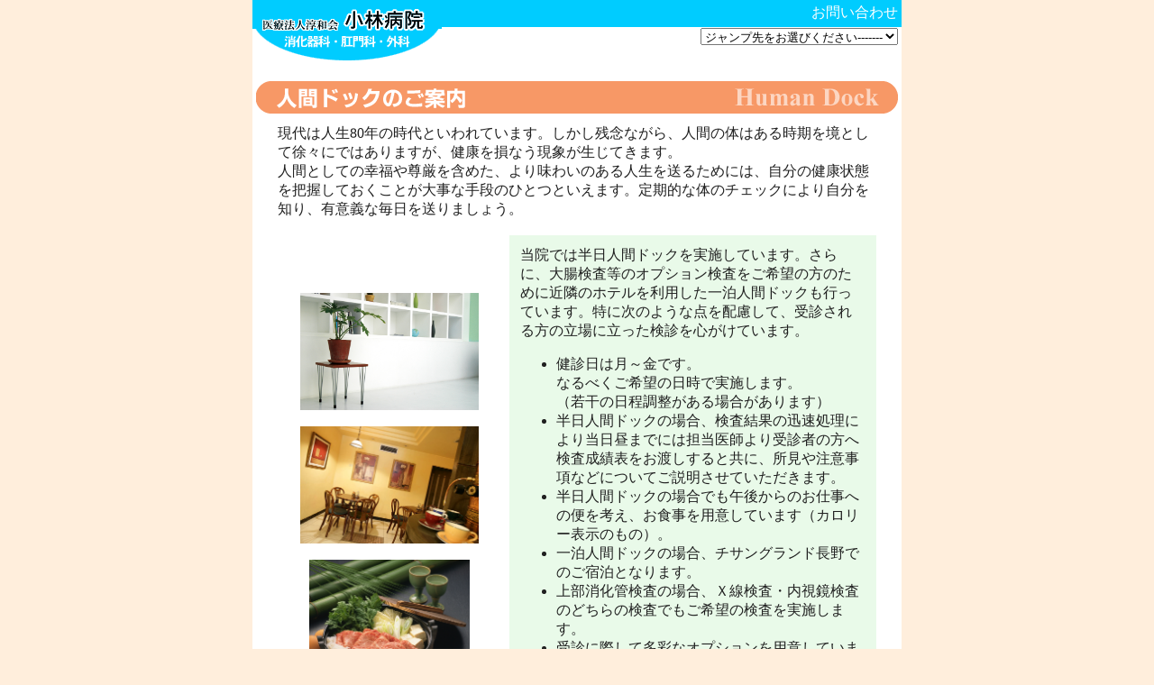

--- FILE ---
content_type: text/html
request_url: http://www.kobayashi-hospital.org/dock.html
body_size: 21906
content:
<!DOCTYPE HTML PUBLIC "-//W3C//DTD HTML 4.01 Transitional//EN">
<html lang="ja">

<head>
<meta http-equiv="content-type" content="text/html; charset=Shift_JIS">
<title>医療法人淳和会　小林病院</title>
<style type="text/css" media="screen"><!--
body{
	color: #202020;
margin: 0px ;
}

a{
	color: #4169e1;
text-decoration: none ;
}


a:hover{
	color: #e02040;
text-decoration: underline ;
}

.c92{
	font-size: 92% ;
}

.c105{
	font-size: 105% ;
}


.c110{
	font-size: 110% ;
}

.c125{
	font-size: 125% ;
}

--></style>
<csactions>
<csaction name="BD53B26D9" class="Open Window" type="onevent" val0="formmail/dock_m.html" val1="_blank" val2="640" val3="640" val4="true" val5="true" val6="false" val7="false" val8="false" val9="false" val10="false" urlparams="1"></csaction>
<csaction name="BD53B28811" class="Open Window" type="onevent" val0="formmail/dock_m.html" val1="_blank" val2="640" val3="640" val4="true" val5="true" val6="false" val7="false" val8="false" val9="false" val10="false" urlparams="1"></csaction>
</csactions>
<csscriptdict>
<script type="text/javascript"><!--
function CSClickReturn () {
	var bAgent = window.navigator.userAgent; 
	var bAppName = window.navigator.appName;
	if ((bAppName.indexOf("Explorer") >= 0) && (bAgent.indexOf("Mozilla/3") >= 0) && (bAgent.indexOf("Mac") >= 0))
		return true; // dont follow link
	else return false; // dont follow link
}
CSStopExecution=false;
function CSAction(array) {return CSAction2(CSAct, array);}
function CSAction2(fct, array) { 
	var result;
	for (var i=0;i<array.length;i++) {
		if(CSStopExecution) return false; 
		var aa = fct[array[i]];
		if (aa == null) return false;
		var ta = new Array;
		for(var j=1;j<aa.length;j++) {
			if((aa[j]!=null)&&(typeof(aa[j])=="object")&&(aa[j].length==2)){
				if(aa[j][0]=="VAR"){ta[j]=CSStateArray[aa[j][1]];}
				else{if(aa[j][0]=="ACT"){ta[j]=CSAction(new Array(new String(aa[j][1])));}
				else ta[j]=aa[j];}
			} else ta[j]=aa[j];
		}			
		result=aa[0](ta);
	}
	return result;
}
CSAct = new Object;
function CSOpenWindow(action) {
	var wf = "";	
	wf = wf + "width=" + action[3];
	wf = wf + ",height=" + action[4];
	wf = wf + ",resizable=" + (action[5] ? "yes" : "no");
	wf = wf + ",scrollbars=" + (action[6] ? "yes" : "no");
	wf = wf + ",menubar=" + (action[7] ? "yes" : "no");
	wf = wf + ",toolbar=" + (action[8] ? "yes" : "no");
	wf = wf + ",directories=" + (action[9] ? "yes" : "no");
	wf = wf + ",location=" + (action[10] ? "yes" : "no");
	wf = wf + ",status=" + (action[11] ? "yes" : "no");		
	window.open(action[1],action[2],wf);
}

// --></script>
</csscriptdict>
<csactiondict>
<script type="text/javascript"><!--
CSAct[/*CMP*/ 'BD53B26D9'] = new Array(CSOpenWindow,/*URL*/ 'formmail/dock_m.html','_blank',640,640,true,true,false,false,false,false,false);
CSAct[/*CMP*/ 'BD53B28811'] = new Array(CSOpenWindow,/*URL*/ 'formmail/dock_m.html','_blank',640,640,true,true,false,false,false,false,false);

// --></script>
</csactiondict>
<script type="text/javascript"><!--
function popJump(selOBJ)
{
	n = selOBJ.selectedIndex;
	location.href = selOBJ.options[n].value;
}
// -->
</script>
<meta name="keywords" content="消化器, 肛門科, 外科, 長野市, 人間ドック, 健康, 介護, 緊急医">
<meta name="GENERATOR" content="JustSystems Homepage Builder Version 18.0.9.0 for Windows">
<meta http-equiv="Content-Style-Type" content="text/css">
</head>

<body bgcolor="#ffeedc">
<div align="center">
<table width="720" border="0" cellspacing="0" cellpadding="0" bgcolor="white">
<tr>
<td align="center" background="img/bg.gif">
<table width="720" border="0" cellspacing="0" cellpadding="0">
<tr>
<td width="210"><a href="/"><img src="img/name.gif" alt="" height="65" width="210" border="0"></a></td>
<td align="right">
<table border="0" cellspacing="2" cellpadding="2">
<tr>
<td>
<div align="right">
<a href="mailto:office@kobayashi-hospital.org"><font color="white">お問い合わせ</font></a></div>
</td>
</tr>
<tr>
<td>
<form>
<div align="right">
<select name="selectjump" size="1" onChange="popJump(this)">
<option value="#">ジャンプ先をお選びください-------</option>
<option value="/">トップページ</option>
<option value="rinen.html">理念</option>
<option value="officer.html">ご挨拶</option>
<option value="staff.html">スタッフから</option>
<option value="/about">基本情報</option>
<option value="dock.html">人間ドック</option>
<option value="checkup.html">健康診断・各種検診</option>
<option value="equipments.html">医療機器・設備・技術</option>
<option value="kaigo.html">介護について</option>
<option value="guide.html">入院案内</option>
<option value="link.html">お役立ちリンク集</option>
<option value="wanted.html">求人募集</option>
</select></div>
</form>
</td>
</tr>
</table>
</td>
</tr>
</table>
</td>
</tr>
<tr>
<td align="center">
<table width="720" border="0" cellspacing="2" cellpadding="2">
<tr>
<td align="center"><img src="img/s10.gif" alt="" height="10" width="10" border="0"></td>
</tr>
<tr>
<td><img src="img/t_dock.gif" alt="" height="36" width="712" border="0"></td>
</tr>
<tr>
<td align="center">
<table width="95%" border="0" cellspacing="2" cellpadding="4">
<tr>
<td>現代は人生80年の時代といわれています。しかし残念ながら、人間の体はある時期を境として徐々にではありますが、健康を損なう現象が生じてきます。<br>

人間としての幸福や尊厳を含めた、より味わいのある人生を送るためには、自分の健康状態を把握しておくことが大事な手段のひとつといえます。定期的な体のチェックにより自分を知り、有意義な毎日を送りましょう。</td>
</tr>
</table>
</td>
</tr>
<tr>
<td align="center">
<table width="95%" border="0" cellspacing="2" cellpadding="4">
<tr>
              <td align="center" width="338"><img src="pic_c006.jpg" width="198" height="130" border="0"><br>
              <br>
              <img src="pic_d011.jpg" width="198" height="130" border="0"><br>
              <br>
              <img src="pic_f011.jpg" width="178" height="151" border="0"></td>
              <td width="953">
<table width="100%" border="0" cellspacing="0" cellpadding="12">
<tr>
<td bgcolor="#e9fae9">当院では半日人間ドックを実施しています。さらに、大腸検査等のオプション検査をご希望の方のために近隣のホテルを利用した一泊人間ドックも行っています。特に次のような点を配慮して、受診される方の立場に立った検診を心がけています。

<ul>
<li>健診日は月～金です。<br>
なるべくご希望の日時で実施します。<br>

（若干の日程調整がある場合があります）
<li>半日人間ドックの場合、検査結果の迅速処理により当日昼までには担当医師より受診者の方へ検査成績表をお渡しすると共に、所見や注意事項などについてご説明させていただきます。
<li>半日人間ドックの場合でも午後からのお仕事への便を考え、お食事を用意しています（カロリー表示のもの）。
<li>一泊人間ドックの場合、チサングランド長野でのご宿泊となります。 <li>上部消化管検査の場合、Ｘ線検査・内視鏡検査のどちらの検査でもご希望の検査を実施します。
<li>受診に際して多彩なオプションを用意しています。ドック担当者がいますのでお気軽にご相談下さい。
</ul>
</td>
</tr>
</table>
<br>
<br>
</td>
            </tr>
</table>
</td>
</tr>
<tr>
<td align="center">
<table width="95%" border="0" cellspacing="2" cellpadding="2">
<tr>
              <td height="173">
              <table border="1">
                <tbody>
                  <tr>
                    <td valign="top" bgcolor="#ffeedc">　　　　　　　　　　　　　　　　　　検査項目</td>
                  </tr>
                  <tr>
                    <td valign="top">&nbsp;身体測定、体脂肪計測（BMI)、体脂肪測定、血圧測定、心電図、尿検査、糖尿病検査、腫瘍マーカー検査、便潜血検査、血液一般検査、血清生化学検査、血清免疫検査、胸部X線検査、肺機能検査、超音波検査（頸部、肝臓、胆嚢、膵臓、腎臓、下腹部）、乳がん検診（超音波）、上部消化管検査（食道、胃、十二指腸）、眼底、眼圧検査、総合評価</td>
                  </tr>
                </tbody>
              </table>
              </td>
              <td align="center" valign="top" height="173"><img src="ph/choonpa.jpg" alt="" height="160" width="120" border="0" align="middle"><br>
              超音波検査装置<br>
              </td>
            </tr>
</table>
</td>
</tr>
<tr>
<td align="center">
<table width="90%" border="0" cellspacing="2" cellpadding="4" bgcolor="#ffe4c4">
<tr>
<td align="center">※一泊人間ドックでは上記内容に加え、大腸検査を二日目に行います。</td>
</tr>
</table>
</td>
</tr>
<tr>
<td align="center">
<table width="680" border="0" cellspacing="2" cellpadding="4">
<tr>
<td width="22"><img src="img/maru.gif" alt="" height="20" width="20" border="0"></td>
<td width="80">費用<font size="2">（税別）</font></td>
<td align="center">
<table width="240" border="0" cellspacing="2" cellpadding="6" bgcolor="#00ced1">
<tr>
<td align="center" nowrap bgcolor="#ffe4e1"><b>半日人間ドック</b></td>
<td align="right" nowrap bgcolor="white"><span class="c125">￥35,000</span></td>
</tr>
</table>
</td>
<td align="center">
<table width="240" border="0" cellspacing="2" cellpadding="6" bgcolor="teal">
<tr>
<td align="center" nowrap bgcolor="#ffe4c4"><b>一泊人間ドック</b></td>
<td align="right" nowrap bgcolor="white"><span class="c125">￥63,000</span></td>
</tr>
</table>
</td>
</tr>
</table>
</td>
</tr>
<tr>
<td align="center"><A onclick="CSAction(new Array(/*CMP*/'BD53B26D9'));return CSClickReturn();" href="formmail/dock_m.html" csclick="BD53B26D9"><img src="img/b_dock_f.gif" alt="" height="32" width="180" border="0"></A></td>
</tr>
<tr>
<td align="center">
<hr width="95%">
</td>
</tr>
<tr>
<td align="center">
<table width="680" border="0" cellspacing="2" cellpadding="2">
<tr>
<td width="20"><img src="img/maru.gif" alt="" height="20" width="20" border="0"></td>
<td>オプションについて</td>
</tr>
<tr>
<td width="20"></td>
<td>
<table width="100%" border="0" cellspacing="2" cellpadding="2">
<tr>
                  <td width="445">
<table border="0" cellspacing="2" cellpadding="4" bgcolor="#4682b4">
<tr>
<td bgcolor="#ffffee">検査内容</td>
<td align="center" bgcolor="#ffffee">料金(税別)</td>
</tr>
<tr>
<td bgcolor="white">婦人科検診(丸山産婦人科医院にて子宮ガン検診)</td>
<td align="right" bgcolor="white">￥6,500</td>
</tr>
<tr>
                      <td bgcolor="white" colspan="2"></td>
                    </tr>
<tr>
<td bgcolor="white">肺CT検査（肺がん検診）<br>
                      <b><font color="#0000ff" size="2">○喫煙歴のある方、肺の病歴のある方にお勧めしています</font></b></td>
<td align="right" bgcolor="white">￥12,000</td>
</tr>
<tr>
<td bgcolor="white">腹部CT検査<br>
                      （肝臓、胆嚢、膵臓、腎臓疾患及び内臓脂肪測定）<br>
                      <b><font size="2" color="#0000ff">○外食の多い方や運動不足・肥満の方にお勧めしています </font></b></td>
<td align="right" bgcolor="white">￥14,000</td>
</tr>
<tr>
<td bgcolor="white">骨粗鬆症検査(DEXA法) </td>
<td align="right" bgcolor="white">￥3,600</td>
</tr>
<tr>
<td bgcolor="white">動脈硬化検査（脈波図）</td>
<td align="right" bgcolor="white">￥3,000</td>
</tr>
<tr>
<td bgcolor="white">各種腫瘍マーカー検査（下表ご参照ください）</td>
<td align="right" bgcolor="white"></td>
</tr>
<tr>
<td bgcolor="white"></td>
<td align="right" bgcolor="white"></td>
</tr>
<tr>
<td bgcolor="white"></td>
<td align="right" bgcolor="white"></td>
</tr>
<tr>
<td bgcolor="white"></td>
<td align="right" bgcolor="white"></td>
</tr>
<tr>
<td bgcolor="white"></td>
<td align="right" bgcolor="white"></td>
</tr>
</table>
</td>
                  <td align="center" valign="top" width="187"><br>
                  <img src="image1.jpg" width="161" height="107" border="0"><br>
                  <br>
                  <br>
                  <br>
                  <img src="image5.jpg" width="132" height="104" border="0"></td>
                </tr>
</table>
              <table border="1" style="color : #202020;text-align : center;">
                <tbody>
                  <tr>
                    <td bgcolor="#ffeedc"><font size="2">腫瘍マーカー</font></td>
                    <th valign="middle" align="center" rowspan="8" bgcolor="#ffeedc"></th>
                    <td valign="middle" bgcolor="#ffeedc"><font size="2" color="#000000">肺<br>
                    癌</font></td>
                    <td valign="middle" bgcolor="#ffeedc"><font size="2" color="#000000">食<br>
                    道<br>
                    癌</font></td>
                    <td valign="middle" bgcolor="#ffeedc"><font size="2" color="#000000">胃<br>
                    癌</font></td>
                    <td valign="middle" bgcolor="#ffeedc"><font size="2" color="#000000">大<br>
                    腸<br>
                    癌</font></td>
                    <td valign="middle" bgcolor="#ffeedc"><font size="2" color="#000000">膵<br>
                    臓<br>
                    癌</font></td>
                    <td valign="middle" bgcolor="#ffeedc"><font size="2" color="#000000">肝<br>
                    臓<br>
                    癌</font></td>
                    <td valign="middle" bgcolor="#ffeedc"><font size="2" color="#000000">卵<br>
                    巣<br>
                    癌</font></td>
                    <td valign="middle" bgcolor="#ffeedc"><font size="2" color="#000000">前<br>
                    立<br>
                    腺<br>
                    癌</font></td>
                    <td valign="middle" bgcolor="#ffeedc"><font color="#0000ff">料金<br>
                    </font><font size="2" color="#0000ff">　（税別）</font><font color="#0000ff">&nbsp;</font></td>
                  </tr>
                  <tr>
                    <td bgcolor="#ffeedc">&nbsp;CEA</td>
                    <td valign="middle" bgcolor="#ffeedc"><font size="2" color="#ff0000">○</font></td>
                    <td valign="middle" bgcolor="#ffeedc"><font color="#ffffff">1</font></td>
                    <td valign="middle" bgcolor="#ffeedc"><font size="2" color="#ff0000">○</font></td>
                    <td valign="middle" bgcolor="#ffeedc"><font size="2" color="#ff0000">○</font></td>
                    <td valign="middle" bgcolor="#ffeedc"><font color="#ffffff">1</font></td>
                    <td valign="middle" bgcolor="#ffeedc"><font color="#ffffff">1</font></td>
                    <td valign="middle" bgcolor="#ffeedc"><font color="#ffffff">1</font></td>
                    <td valign="middle" bgcolor="#ffeedc"><font color="#ffffff">1</font></td>
                    <td valign="middle" bgcolor="#ffeedc"><font size="2" color="#0000ff">コースに含む&nbsp;</font></td>
                  </tr>
                  <tr>
                    <td bgcolor="#ffeedc">&nbsp;CA19-9</td>
                    <td valign="middle" bgcolor="#ffeedc"><font size="2" color="#ff0000">○</font></td>
                    <td valign="middle" bgcolor="#ffeedc"><font color="#ffffff">1</font></td>
                    <td valign="middle" bgcolor="#ffeedc"><font size="2" color="#ff0000">○</font></td>
                    <td valign="middle" bgcolor="#ffeedc"><font size="2" color="#ff0000">○</font></td>
                    <td valign="middle" bgcolor="#ffeedc"><font size="2" color="#ff0000">○</font></td>
                    <td valign="middle" bgcolor="#ffeedc"><font size="2" color="#ff0000">○</font></td>
                    <td valign="middle" bgcolor="#ffeedc"><font color="#ffffff">1</font></td>
                    <td valign="middle" bgcolor="#ffeedc"><font color="#ffffff">1</font></td>
                    <td valign="middle" bgcolor="#ffeedc"><font size="2" color="#0000ff">コースに含む</font></td>
                  </tr>
                  <tr>
                    <td bgcolor="#ffeedc">&nbsp;AFP</td>
                    <td valign="middle" bgcolor="#ffeedc"><font color="#ffffff">1</font></td>
                    <td valign="middle" bgcolor="#ffeedc"><font color="#ffffff">1</font></td>
                    <td valign="middle" bgcolor="#ffeedc"><font color="#ffffff">1</font></td>
                    <td valign="middle" bgcolor="#ffeedc"><font color="#ffffff">1</font></td>
                    <td valign="middle" bgcolor="#ffeedc"><font color="#ffffff">1</font></td>
                    <td valign="middle" bgcolor="#ffeedc"><font size="2" color="#ff0000">○</font></td>
                    <td valign="middle" bgcolor="#ffeedc"><font color="#ffffff">1</font></td>
                    <td valign="middle" bgcolor="#ffeedc"><font color="#ffffff">1</font></td>
                    <td valign="middle" bgcolor="#ffeedc"><font color="#0000ff">&nbsp;￥3,000</font></td>
                  </tr>
                  <tr>
                    <td bgcolor="#ffeedc">&nbsp;シフラ</td>
                    <td valign="middle" bgcolor="#ffeedc"><font size="2" color="#ff0000">○</font></td>
                    <td valign="middle" bgcolor="#ffeedc"><font color="#ffffff">1</font></td>
                    <td valign="middle" bgcolor="#ffeedc"><font color="#ffffff">1</font></td>
                    <td valign="middle" bgcolor="#ffeedc"><font color="#ffffff">1</font></td>
                    <td valign="middle" bgcolor="#ffeedc"><font color="#ffffff">1</font></td>
                    <td valign="middle" bgcolor="#ffeedc"><font color="#ffffff">1</font></td>
                    <td valign="middle" bgcolor="#ffeedc"><font color="#ffffff">1</font></td>
                    <td valign="middle" bgcolor="#ffeedc"><font color="#ffffff">1</font></td>
                    <td valign="middle" bgcolor="#ffeedc"><font color="#0000ff">&nbsp;￥3,500</font></td>
                  </tr>
                  <tr>
                    <td bgcolor="#ffeedc">&nbsp;PSA</td>
                    <td valign="middle" bgcolor="#ffeedc"><font color="#ffffff">1</font></td>
                    <td valign="middle" bgcolor="#ffeedc"><font color="#ffffff">1</font></td>
                    <td valign="middle" bgcolor="#ffeedc"><font color="#ffffff">1</font></td>
                    <td valign="middle" bgcolor="#ffeedc"><font color="#ffffff">1</font></td>
                    <td valign="middle" bgcolor="#ffeedc"><font color="#ffffff">1</font></td>
                    <td valign="middle" bgcolor="#ffeedc"><font color="#ffffff">1</font></td>
                    <td valign="middle" bgcolor="#ffeedc"><font color="#ffffff">1</font></td>
                    <td valign="middle" bgcolor="#ffeedc"><font size="2" color="#ff0000">○</font></td>
                    <td valign="middle" bgcolor="#ffeedc"><font color="#0000ff">&nbsp;￥3,000</font></td>
                  </tr>
                  <tr>
                    <td bgcolor="#ffeedc">&nbsp;CA125</td>
                    <td valign="middle" bgcolor="#ffeedc"><font color="#ffffff">1</font></td>
                    <td valign="middle" bgcolor="#ffeedc"><font color="#ffffff">1</font></td>
                    <td valign="middle" bgcolor="#ffeedc"><font color="#ffffff">1</font></td>
                    <td valign="middle" bgcolor="#ffeedc"><font color="#ffffff">1</font></td>
                    <td valign="middle" bgcolor="#ffeedc"><font size="2" color="#ff0000">○</font></td>
                    <td valign="middle" bgcolor="#ffeedc"><font color="#ffffff">1</font></td>
                    <td valign="middle" bgcolor="#ffeedc"><font size="2" color="#ff0000">○</font></td>
                    <td valign="middle" bgcolor="#ffeedc"><font color="#ffffff">1</font></td>
                    <td valign="middle" bgcolor="#ffeedc"><font color="#0000ff">&nbsp;￥3,500</font></td>
                  </tr>
                  <tr>
                    <td bgcolor="#ffeedc">&nbsp;SCC</td>
                    <td valign="middle" bgcolor="#ffeedc"><font size="2" color="#ff0000">○</font></td>
                    <td valign="middle" bgcolor="#ffeedc"><font size="2" color="#ff0000">○</font></td>
                    <td valign="middle" bgcolor="#ffeedc"><font color="#ffffff">1</font></td>
                    <td valign="middle" bgcolor="#ffeedc"><font color="#ffffff">1</font></td>
                    <td valign="middle" bgcolor="#ffeedc"><font color="#ffffff">1</font></td>
                    <td valign="middle" bgcolor="#ffeedc"><font color="#ffffff">1</font></td>
                    <td valign="middle" bgcolor="#ffeedc"><font color="#ffffff">1</font></td>
                    <td valign="middle" bgcolor="#ffeedc"><font color="#ffffff">1</font></td>
                    <td valign="middle" bgcolor="#ffeedc"><font color="#0000ff">&nbsp;￥3,000</font></td>
                  </tr>
                </tbody>
              </table>
              </td>
</tr>
</table>
</td>
</tr>
<tr>
<td align="center">
<hr width="95%">
</td>
</tr>
<tr>
<td align="center">
<table width="680" border="0" cellspacing="2" cellpadding="2">
<tr>
<td width="20"><img src="img/maru.gif" alt="" height="20" width="20" border="0"></td>
<td>注意事項</td>
<td rowspan="4"><img src="ph/pic06.jpg" alt="" height="260" width="160" border="0"></td>
</tr>
<tr>
<td width="20"></td>
<td>・検査当日は、朝8時15分までにご来院下さい。<br>
・前日の夕飯は、夜9時までに済ませてください。<br>
・前日の飲酒は控えてください。<br>
・検査当日、朝は何も食べずにご来院下さい。（コップ一杯程度のお水は結構です）<br>
・検査終了後、昼食をサービスさせていただきますので是非お召し上がり下さい。<br>
              </td>
</tr>
<tr>
<td width="20"><img src="img/maru.gif" alt="" height="20" width="20" border="0"></td>
<td>持参する物</td>
</tr>
<tr>
<td width="20"></td>
<td>・検便（2日法）<br>
・保険証<br>
・健康調査票<br>
・費用<br>
・企業・健保組合発行の受診券をお持ちの方</td>
</tr>
</table>
</td>
</tr>
</table>
</td>
</tr>
<tr>
<td align="right"><a href="dock.html">このページのトップへ</a></td>
</tr>
<tr>
<td align="center"><A onclick="CSAction(new Array(/*CMP*/'BD53B28811'));return CSClickReturn();" href="formmail/dock_m.html" csclick="BD53B28811"><img src="img/b_dock_f.gif" alt="" height="32" width="180" border="0"></A></td>
</tr>
<tr>
<td align="center"><img src="img/s10.gif" alt="" height="10" width="10" border="0"></td>
</tr>
<tr>
<td align="center"><a href="/"><img src="img/totop.gif" alt="" height="20" width="100" border="0"></a></td>
</tr>
</table>
</div>
</body>

</html>